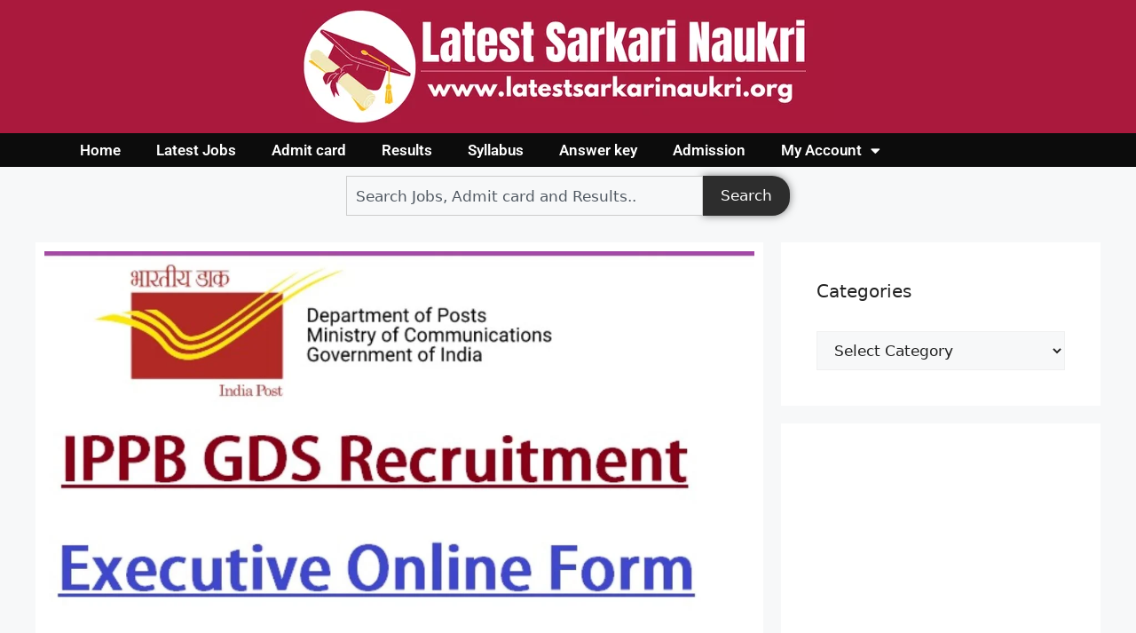

--- FILE ---
content_type: text/html; charset=UTF-8
request_url: https://latestsarkarinaukri.org/india-post-ippb-executive/
body_size: 21426
content:
<!DOCTYPE html>
<html lang="en-US">
<head>
	<meta charset="UTF-8">
	<title>India Post IPPB Executive Admit Card 2022 &#8211; latest sarkari naukri | Latest Government Job Vacancies 2022 | Latest Government Job Notifications | Latest Sarkari Naukri</title>
<meta name='robots' content='max-image-preview:large' />
<meta name="viewport" content="width=device-width, initial-scale=1"><link rel="alternate" type="application/rss+xml" title="latest sarkari naukri | Latest Government Job Vacancies 2022 | Latest Government Job Notifications | Latest Sarkari Naukri &raquo; Feed" href="https://latestsarkarinaukri.org/feed/" />
<link rel="alternate" type="application/rss+xml" title="latest sarkari naukri | Latest Government Job Vacancies 2022 | Latest Government Job Notifications | Latest Sarkari Naukri &raquo; Comments Feed" href="https://latestsarkarinaukri.org/comments/feed/" />
<link rel="alternate" type="application/rss+xml" title="latest sarkari naukri | Latest Government Job Vacancies 2022 | Latest Government Job Notifications | Latest Sarkari Naukri &raquo; India Post IPPB Executive Admit Card 2022 Comments Feed" href="https://latestsarkarinaukri.org/india-post-ippb-executive/feed/" />
<link rel="alternate" title="oEmbed (JSON)" type="application/json+oembed" href="https://latestsarkarinaukri.org/wp-json/oembed/1.0/embed?url=https%3A%2F%2Flatestsarkarinaukri.org%2Findia-post-ippb-executive%2F" />
<link rel="alternate" title="oEmbed (XML)" type="text/xml+oembed" href="https://latestsarkarinaukri.org/wp-json/oembed/1.0/embed?url=https%3A%2F%2Flatestsarkarinaukri.org%2Findia-post-ippb-executive%2F&#038;format=xml" />
<link rel="alternate" type="application/rss+xml" title="latest sarkari naukri | Latest Government Job Vacancies 2022 | Latest Government Job Notifications | Latest Sarkari Naukri &raquo; Stories Feed" href="https://latestsarkarinaukri.org/web-stories/feed/"><style id='wp-img-auto-sizes-contain-inline-css'>
img:is([sizes=auto i],[sizes^="auto," i]){contain-intrinsic-size:3000px 1500px}
/*# sourceURL=wp-img-auto-sizes-contain-inline-css */
</style>
<style id='wp-emoji-styles-inline-css'>

	img.wp-smiley, img.emoji {
		display: inline !important;
		border: none !important;
		box-shadow: none !important;
		height: 1em !important;
		width: 1em !important;
		margin: 0 0.07em !important;
		vertical-align: -0.1em !important;
		background: none !important;
		padding: 0 !important;
	}
/*# sourceURL=wp-emoji-styles-inline-css */
</style>
<link rel='stylesheet' id='wp-block-library-css' href='https://latestsarkarinaukri.org/wp-includes/css/dist/block-library/style.min.css?ver=6.9' media='all' />
<style id='global-styles-inline-css'>
:root{--wp--preset--aspect-ratio--square: 1;--wp--preset--aspect-ratio--4-3: 4/3;--wp--preset--aspect-ratio--3-4: 3/4;--wp--preset--aspect-ratio--3-2: 3/2;--wp--preset--aspect-ratio--2-3: 2/3;--wp--preset--aspect-ratio--16-9: 16/9;--wp--preset--aspect-ratio--9-16: 9/16;--wp--preset--color--black: #000000;--wp--preset--color--cyan-bluish-gray: #abb8c3;--wp--preset--color--white: #ffffff;--wp--preset--color--pale-pink: #f78da7;--wp--preset--color--vivid-red: #cf2e2e;--wp--preset--color--luminous-vivid-orange: #ff6900;--wp--preset--color--luminous-vivid-amber: #fcb900;--wp--preset--color--light-green-cyan: #7bdcb5;--wp--preset--color--vivid-green-cyan: #00d084;--wp--preset--color--pale-cyan-blue: #8ed1fc;--wp--preset--color--vivid-cyan-blue: #0693e3;--wp--preset--color--vivid-purple: #9b51e0;--wp--preset--color--contrast: var(--contrast);--wp--preset--color--contrast-2: var(--contrast-2);--wp--preset--color--contrast-3: var(--contrast-3);--wp--preset--color--base: var(--base);--wp--preset--color--base-2: var(--base-2);--wp--preset--color--base-3: var(--base-3);--wp--preset--color--accent: var(--accent);--wp--preset--gradient--vivid-cyan-blue-to-vivid-purple: linear-gradient(135deg,rgb(6,147,227) 0%,rgb(155,81,224) 100%);--wp--preset--gradient--light-green-cyan-to-vivid-green-cyan: linear-gradient(135deg,rgb(122,220,180) 0%,rgb(0,208,130) 100%);--wp--preset--gradient--luminous-vivid-amber-to-luminous-vivid-orange: linear-gradient(135deg,rgb(252,185,0) 0%,rgb(255,105,0) 100%);--wp--preset--gradient--luminous-vivid-orange-to-vivid-red: linear-gradient(135deg,rgb(255,105,0) 0%,rgb(207,46,46) 100%);--wp--preset--gradient--very-light-gray-to-cyan-bluish-gray: linear-gradient(135deg,rgb(238,238,238) 0%,rgb(169,184,195) 100%);--wp--preset--gradient--cool-to-warm-spectrum: linear-gradient(135deg,rgb(74,234,220) 0%,rgb(151,120,209) 20%,rgb(207,42,186) 40%,rgb(238,44,130) 60%,rgb(251,105,98) 80%,rgb(254,248,76) 100%);--wp--preset--gradient--blush-light-purple: linear-gradient(135deg,rgb(255,206,236) 0%,rgb(152,150,240) 100%);--wp--preset--gradient--blush-bordeaux: linear-gradient(135deg,rgb(254,205,165) 0%,rgb(254,45,45) 50%,rgb(107,0,62) 100%);--wp--preset--gradient--luminous-dusk: linear-gradient(135deg,rgb(255,203,112) 0%,rgb(199,81,192) 50%,rgb(65,88,208) 100%);--wp--preset--gradient--pale-ocean: linear-gradient(135deg,rgb(255,245,203) 0%,rgb(182,227,212) 50%,rgb(51,167,181) 100%);--wp--preset--gradient--electric-grass: linear-gradient(135deg,rgb(202,248,128) 0%,rgb(113,206,126) 100%);--wp--preset--gradient--midnight: linear-gradient(135deg,rgb(2,3,129) 0%,rgb(40,116,252) 100%);--wp--preset--font-size--small: 13px;--wp--preset--font-size--medium: 20px;--wp--preset--font-size--large: 36px;--wp--preset--font-size--x-large: 42px;--wp--preset--spacing--20: 0.44rem;--wp--preset--spacing--30: 0.67rem;--wp--preset--spacing--40: 1rem;--wp--preset--spacing--50: 1.5rem;--wp--preset--spacing--60: 2.25rem;--wp--preset--spacing--70: 3.38rem;--wp--preset--spacing--80: 5.06rem;--wp--preset--shadow--natural: 6px 6px 9px rgba(0, 0, 0, 0.2);--wp--preset--shadow--deep: 12px 12px 50px rgba(0, 0, 0, 0.4);--wp--preset--shadow--sharp: 6px 6px 0px rgba(0, 0, 0, 0.2);--wp--preset--shadow--outlined: 6px 6px 0px -3px rgb(255, 255, 255), 6px 6px rgb(0, 0, 0);--wp--preset--shadow--crisp: 6px 6px 0px rgb(0, 0, 0);}:where(.is-layout-flex){gap: 0.5em;}:where(.is-layout-grid){gap: 0.5em;}body .is-layout-flex{display: flex;}.is-layout-flex{flex-wrap: wrap;align-items: center;}.is-layout-flex > :is(*, div){margin: 0;}body .is-layout-grid{display: grid;}.is-layout-grid > :is(*, div){margin: 0;}:where(.wp-block-columns.is-layout-flex){gap: 2em;}:where(.wp-block-columns.is-layout-grid){gap: 2em;}:where(.wp-block-post-template.is-layout-flex){gap: 1.25em;}:where(.wp-block-post-template.is-layout-grid){gap: 1.25em;}.has-black-color{color: var(--wp--preset--color--black) !important;}.has-cyan-bluish-gray-color{color: var(--wp--preset--color--cyan-bluish-gray) !important;}.has-white-color{color: var(--wp--preset--color--white) !important;}.has-pale-pink-color{color: var(--wp--preset--color--pale-pink) !important;}.has-vivid-red-color{color: var(--wp--preset--color--vivid-red) !important;}.has-luminous-vivid-orange-color{color: var(--wp--preset--color--luminous-vivid-orange) !important;}.has-luminous-vivid-amber-color{color: var(--wp--preset--color--luminous-vivid-amber) !important;}.has-light-green-cyan-color{color: var(--wp--preset--color--light-green-cyan) !important;}.has-vivid-green-cyan-color{color: var(--wp--preset--color--vivid-green-cyan) !important;}.has-pale-cyan-blue-color{color: var(--wp--preset--color--pale-cyan-blue) !important;}.has-vivid-cyan-blue-color{color: var(--wp--preset--color--vivid-cyan-blue) !important;}.has-vivid-purple-color{color: var(--wp--preset--color--vivid-purple) !important;}.has-black-background-color{background-color: var(--wp--preset--color--black) !important;}.has-cyan-bluish-gray-background-color{background-color: var(--wp--preset--color--cyan-bluish-gray) !important;}.has-white-background-color{background-color: var(--wp--preset--color--white) !important;}.has-pale-pink-background-color{background-color: var(--wp--preset--color--pale-pink) !important;}.has-vivid-red-background-color{background-color: var(--wp--preset--color--vivid-red) !important;}.has-luminous-vivid-orange-background-color{background-color: var(--wp--preset--color--luminous-vivid-orange) !important;}.has-luminous-vivid-amber-background-color{background-color: var(--wp--preset--color--luminous-vivid-amber) !important;}.has-light-green-cyan-background-color{background-color: var(--wp--preset--color--light-green-cyan) !important;}.has-vivid-green-cyan-background-color{background-color: var(--wp--preset--color--vivid-green-cyan) !important;}.has-pale-cyan-blue-background-color{background-color: var(--wp--preset--color--pale-cyan-blue) !important;}.has-vivid-cyan-blue-background-color{background-color: var(--wp--preset--color--vivid-cyan-blue) !important;}.has-vivid-purple-background-color{background-color: var(--wp--preset--color--vivid-purple) !important;}.has-black-border-color{border-color: var(--wp--preset--color--black) !important;}.has-cyan-bluish-gray-border-color{border-color: var(--wp--preset--color--cyan-bluish-gray) !important;}.has-white-border-color{border-color: var(--wp--preset--color--white) !important;}.has-pale-pink-border-color{border-color: var(--wp--preset--color--pale-pink) !important;}.has-vivid-red-border-color{border-color: var(--wp--preset--color--vivid-red) !important;}.has-luminous-vivid-orange-border-color{border-color: var(--wp--preset--color--luminous-vivid-orange) !important;}.has-luminous-vivid-amber-border-color{border-color: var(--wp--preset--color--luminous-vivid-amber) !important;}.has-light-green-cyan-border-color{border-color: var(--wp--preset--color--light-green-cyan) !important;}.has-vivid-green-cyan-border-color{border-color: var(--wp--preset--color--vivid-green-cyan) !important;}.has-pale-cyan-blue-border-color{border-color: var(--wp--preset--color--pale-cyan-blue) !important;}.has-vivid-cyan-blue-border-color{border-color: var(--wp--preset--color--vivid-cyan-blue) !important;}.has-vivid-purple-border-color{border-color: var(--wp--preset--color--vivid-purple) !important;}.has-vivid-cyan-blue-to-vivid-purple-gradient-background{background: var(--wp--preset--gradient--vivid-cyan-blue-to-vivid-purple) !important;}.has-light-green-cyan-to-vivid-green-cyan-gradient-background{background: var(--wp--preset--gradient--light-green-cyan-to-vivid-green-cyan) !important;}.has-luminous-vivid-amber-to-luminous-vivid-orange-gradient-background{background: var(--wp--preset--gradient--luminous-vivid-amber-to-luminous-vivid-orange) !important;}.has-luminous-vivid-orange-to-vivid-red-gradient-background{background: var(--wp--preset--gradient--luminous-vivid-orange-to-vivid-red) !important;}.has-very-light-gray-to-cyan-bluish-gray-gradient-background{background: var(--wp--preset--gradient--very-light-gray-to-cyan-bluish-gray) !important;}.has-cool-to-warm-spectrum-gradient-background{background: var(--wp--preset--gradient--cool-to-warm-spectrum) !important;}.has-blush-light-purple-gradient-background{background: var(--wp--preset--gradient--blush-light-purple) !important;}.has-blush-bordeaux-gradient-background{background: var(--wp--preset--gradient--blush-bordeaux) !important;}.has-luminous-dusk-gradient-background{background: var(--wp--preset--gradient--luminous-dusk) !important;}.has-pale-ocean-gradient-background{background: var(--wp--preset--gradient--pale-ocean) !important;}.has-electric-grass-gradient-background{background: var(--wp--preset--gradient--electric-grass) !important;}.has-midnight-gradient-background{background: var(--wp--preset--gradient--midnight) !important;}.has-small-font-size{font-size: var(--wp--preset--font-size--small) !important;}.has-medium-font-size{font-size: var(--wp--preset--font-size--medium) !important;}.has-large-font-size{font-size: var(--wp--preset--font-size--large) !important;}.has-x-large-font-size{font-size: var(--wp--preset--font-size--x-large) !important;}
/*# sourceURL=global-styles-inline-css */
</style>

<style id='classic-theme-styles-inline-css'>
/*! This file is auto-generated */
.wp-block-button__link{color:#fff;background-color:#32373c;border-radius:9999px;box-shadow:none;text-decoration:none;padding:calc(.667em + 2px) calc(1.333em + 2px);font-size:1.125em}.wp-block-file__button{background:#32373c;color:#fff;text-decoration:none}
/*# sourceURL=/wp-includes/css/classic-themes.min.css */
</style>
<link rel='stylesheet' id='crp-style-masonry-css' href='https://latestsarkarinaukri.org/wp-content/plugins/contextual-related-posts/css/masonry.min.css?ver=4.1.0' media='all' />
<link rel='stylesheet' id='generate-comments-css' href='https://latestsarkarinaukri.org/wp-content/themes/generatepress/assets/css/components/comments.min.css?ver=3.6.0' media='all' />
<link rel='stylesheet' id='generate-style-css' href='https://latestsarkarinaukri.org/wp-content/themes/generatepress/assets/css/main.min.css?ver=3.6.0' media='all' />
<style id='generate-style-inline-css'>
body{background-color:var(--base-2);color:var(--contrast);}a{color:var(--accent);}a{text-decoration:underline;}.entry-title a, .site-branding a, a.button, .wp-block-button__link, .main-navigation a{text-decoration:none;}a:hover, a:focus, a:active{color:var(--contrast);}.wp-block-group__inner-container{max-width:1200px;margin-left:auto;margin-right:auto;}:root{--contrast:#222222;--contrast-2:#575760;--contrast-3:#b2b2be;--base:#f0f0f0;--base-2:#f7f8f9;--base-3:#ffffff;--accent:#1e73be;}:root .has-contrast-color{color:var(--contrast);}:root .has-contrast-background-color{background-color:var(--contrast);}:root .has-contrast-2-color{color:var(--contrast-2);}:root .has-contrast-2-background-color{background-color:var(--contrast-2);}:root .has-contrast-3-color{color:var(--contrast-3);}:root .has-contrast-3-background-color{background-color:var(--contrast-3);}:root .has-base-color{color:var(--base);}:root .has-base-background-color{background-color:var(--base);}:root .has-base-2-color{color:var(--base-2);}:root .has-base-2-background-color{background-color:var(--base-2);}:root .has-base-3-color{color:var(--base-3);}:root .has-base-3-background-color{background-color:var(--base-3);}:root .has-accent-color{color:var(--accent);}:root .has-accent-background-color{background-color:var(--accent);}h1.entry-title{font-weight:800;font-size:25px;}h2{font-weight:600;font-size:22px;}h1{font-weight:600;font-size:24px;}.top-bar{background-color:#636363;color:#ffffff;}.top-bar a{color:#ffffff;}.top-bar a:hover{color:#303030;}.site-header{background-color:var(--base-3);}.main-title a,.main-title a:hover{color:var(--contrast);}.site-description{color:var(--contrast-2);}.mobile-menu-control-wrapper .menu-toggle,.mobile-menu-control-wrapper .menu-toggle:hover,.mobile-menu-control-wrapper .menu-toggle:focus,.has-inline-mobile-toggle #site-navigation.toggled{background-color:rgba(0, 0, 0, 0.02);}.main-navigation,.main-navigation ul ul{background-color:var(--base-3);}.main-navigation .main-nav ul li a, .main-navigation .menu-toggle, .main-navigation .menu-bar-items{color:var(--contrast);}.main-navigation .main-nav ul li:not([class*="current-menu-"]):hover > a, .main-navigation .main-nav ul li:not([class*="current-menu-"]):focus > a, .main-navigation .main-nav ul li.sfHover:not([class*="current-menu-"]) > a, .main-navigation .menu-bar-item:hover > a, .main-navigation .menu-bar-item.sfHover > a{color:var(--accent);}button.menu-toggle:hover,button.menu-toggle:focus{color:var(--contrast);}.main-navigation .main-nav ul li[class*="current-menu-"] > a{color:var(--accent);}.navigation-search input[type="search"],.navigation-search input[type="search"]:active, .navigation-search input[type="search"]:focus, .main-navigation .main-nav ul li.search-item.active > a, .main-navigation .menu-bar-items .search-item.active > a{color:var(--accent);}.main-navigation ul ul{background-color:var(--base);}.separate-containers .inside-article, .separate-containers .comments-area, .separate-containers .page-header, .one-container .container, .separate-containers .paging-navigation, .inside-page-header{background-color:var(--base-3);}.entry-title a{color:var(--contrast);}.entry-title a:hover{color:var(--contrast-2);}.entry-meta{color:var(--contrast-2);}.sidebar .widget{background-color:var(--base-3);}.footer-widgets{background-color:var(--base-3);}.site-info{background-color:var(--base-3);}input[type="text"],input[type="email"],input[type="url"],input[type="password"],input[type="search"],input[type="tel"],input[type="number"],textarea,select{color:var(--contrast);background-color:var(--base-2);border-color:var(--base);}input[type="text"]:focus,input[type="email"]:focus,input[type="url"]:focus,input[type="password"]:focus,input[type="search"]:focus,input[type="tel"]:focus,input[type="number"]:focus,textarea:focus,select:focus{color:var(--contrast);background-color:var(--base-2);border-color:var(--contrast-3);}button,html input[type="button"],input[type="reset"],input[type="submit"],a.button,a.wp-block-button__link:not(.has-background){color:#ffffff;background-color:#55555e;}button:hover,html input[type="button"]:hover,input[type="reset"]:hover,input[type="submit"]:hover,a.button:hover,button:focus,html input[type="button"]:focus,input[type="reset"]:focus,input[type="submit"]:focus,a.button:focus,a.wp-block-button__link:not(.has-background):active,a.wp-block-button__link:not(.has-background):focus,a.wp-block-button__link:not(.has-background):hover{color:#ffffff;background-color:#3f4047;}a.generate-back-to-top{background-color:rgba( 0,0,0,0.4 );color:#ffffff;}a.generate-back-to-top:hover,a.generate-back-to-top:focus{background-color:rgba( 0,0,0,0.6 );color:#ffffff;}:root{--gp-search-modal-bg-color:var(--base-3);--gp-search-modal-text-color:var(--contrast);--gp-search-modal-overlay-bg-color:rgba(0,0,0,0.2);}@media (max-width: 768px){.main-navigation .menu-bar-item:hover > a, .main-navigation .menu-bar-item.sfHover > a{background:none;color:var(--contrast);}}.nav-below-header .main-navigation .inside-navigation.grid-container, .nav-above-header .main-navigation .inside-navigation.grid-container{padding:0px 20px 0px 20px;}.separate-containers .inside-article, .separate-containers .comments-area, .separate-containers .page-header, .separate-containers .paging-navigation, .one-container .site-content, .inside-page-header{padding:10px;}.site-main .wp-block-group__inner-container{padding:10px;}.separate-containers .paging-navigation{padding-top:20px;padding-bottom:20px;}.entry-content .alignwide, body:not(.no-sidebar) .entry-content .alignfull{margin-left:-10px;width:calc(100% + 20px);max-width:calc(100% + 20px);}.one-container.right-sidebar .site-main,.one-container.both-right .site-main{margin-right:10px;}.one-container.left-sidebar .site-main,.one-container.both-left .site-main{margin-left:10px;}.one-container.both-sidebars .site-main{margin:0px 10px 0px 10px;}.one-container.archive .post:not(:last-child):not(.is-loop-template-item), .one-container.blog .post:not(:last-child):not(.is-loop-template-item){padding-bottom:10px;}.rtl .menu-item-has-children .dropdown-menu-toggle{padding-left:20px;}.rtl .main-navigation .main-nav ul li.menu-item-has-children > a{padding-right:20px;}@media (max-width:768px){.separate-containers .inside-article, .separate-containers .comments-area, .separate-containers .page-header, .separate-containers .paging-navigation, .one-container .site-content, .inside-page-header{padding:2px;}.site-main .wp-block-group__inner-container{padding:2px;}.inside-top-bar{padding-right:30px;padding-left:30px;}.inside-header{padding-right:30px;padding-left:30px;}.widget-area .widget{padding-top:30px;padding-right:30px;padding-bottom:30px;padding-left:30px;}.footer-widgets-container{padding-top:30px;padding-right:30px;padding-bottom:30px;padding-left:30px;}.inside-site-info{padding-right:30px;padding-left:30px;}.entry-content .alignwide, body:not(.no-sidebar) .entry-content .alignfull{margin-left:-2px;width:calc(100% + 4px);max-width:calc(100% + 4px);}.one-container .site-main .paging-navigation{margin-bottom:20px;}}/* End cached CSS */.is-right-sidebar{width:30%;}.is-left-sidebar{width:30%;}.site-content .content-area{width:70%;}@media (max-width: 768px){.main-navigation .menu-toggle,.sidebar-nav-mobile:not(#sticky-placeholder){display:block;}.main-navigation ul,.gen-sidebar-nav,.main-navigation:not(.slideout-navigation):not(.toggled) .main-nav > ul,.has-inline-mobile-toggle #site-navigation .inside-navigation > *:not(.navigation-search):not(.main-nav){display:none;}.nav-align-right .inside-navigation,.nav-align-center .inside-navigation{justify-content:space-between;}.has-inline-mobile-toggle .mobile-menu-control-wrapper{display:flex;flex-wrap:wrap;}.has-inline-mobile-toggle .inside-header{flex-direction:row;text-align:left;flex-wrap:wrap;}.has-inline-mobile-toggle .header-widget,.has-inline-mobile-toggle #site-navigation{flex-basis:100%;}.nav-float-left .has-inline-mobile-toggle #site-navigation{order:10;}}
.elementor-template-full-width .site-content{display:block;}
.dynamic-author-image-rounded{border-radius:100%;}.dynamic-featured-image, .dynamic-author-image{vertical-align:middle;}.one-container.blog .dynamic-content-template:not(:last-child), .one-container.archive .dynamic-content-template:not(:last-child){padding-bottom:0px;}.dynamic-entry-excerpt > p:last-child{margin-bottom:0px;}
/*# sourceURL=generate-style-inline-css */
</style>
<link rel='stylesheet' id='elementor-frontend-css' href='https://latestsarkarinaukri.org/wp-content/plugins/elementor/assets/css/frontend.min.css?ver=3.32.5' media='all' />
<link rel='stylesheet' id='widget-image-css' href='https://latestsarkarinaukri.org/wp-content/plugins/elementor/assets/css/widget-image.min.css?ver=3.32.5' media='all' />
<link rel='stylesheet' id='widget-nav-menu-css' href='https://latestsarkarinaukri.org/wp-content/plugins/elementor-pro/assets/css/widget-nav-menu.min.css?ver=3.32.2' media='all' />
<link rel='stylesheet' id='widget-search-css' href='https://latestsarkarinaukri.org/wp-content/plugins/elementor-pro/assets/css/widget-search.min.css?ver=3.32.2' media='all' />
<link rel='stylesheet' id='widget-heading-css' href='https://latestsarkarinaukri.org/wp-content/plugins/elementor/assets/css/widget-heading.min.css?ver=3.32.5' media='all' />
<link rel='stylesheet' id='elementor-icons-css' href='https://latestsarkarinaukri.org/wp-content/plugins/elementor/assets/lib/eicons/css/elementor-icons.min.css?ver=5.44.0' media='all' />
<link rel='stylesheet' id='elementor-post-8584-css' href='https://latestsarkarinaukri.org/wp-content/uploads/elementor/css/post-8584.css?ver=1769034232' media='all' />
<link rel='stylesheet' id='elementor-post-15349-css' href='https://latestsarkarinaukri.org/wp-content/uploads/elementor/css/post-15349.css?ver=1769034232' media='all' />
<link rel='stylesheet' id='elementor-post-15367-css' href='https://latestsarkarinaukri.org/wp-content/uploads/elementor/css/post-15367.css?ver=1769034232' media='all' />
<link rel='stylesheet' id='generate-blog-images-css' href='https://latestsarkarinaukri.org/wp-content/plugins/gp-premium/blog/functions/css/featured-images.min.css?ver=2.5.5' media='all' />
<link rel='stylesheet' id='elementor-gf-local-roboto-css' href='http://latestsarkarinaukri.org/wp-content/uploads/elementor/google-fonts/css/roboto.css?ver=1751032586' media='all' />
<link rel='stylesheet' id='elementor-gf-local-robotoslab-css' href='http://latestsarkarinaukri.org/wp-content/uploads/elementor/google-fonts/css/robotoslab.css?ver=1751032588' media='all' />
<link rel='stylesheet' id='elementor-icons-shared-0-css' href='https://latestsarkarinaukri.org/wp-content/plugins/elementor/assets/lib/font-awesome/css/fontawesome.min.css?ver=5.15.3' media='all' />
<link rel='stylesheet' id='elementor-icons-fa-solid-css' href='https://latestsarkarinaukri.org/wp-content/plugins/elementor/assets/lib/font-awesome/css/solid.min.css?ver=5.15.3' media='all' />
<script src="https://latestsarkarinaukri.org/wp-includes/js/jquery/jquery.min.js?ver=3.7.1" id="jquery-core-js"></script>
<script src="https://latestsarkarinaukri.org/wp-includes/js/jquery/jquery-migrate.min.js?ver=3.4.1" id="jquery-migrate-js"></script>
<script id="jquery-js-after">
jQuery(document).ready(function() {
	jQuery(".9a42098b9bf3ba0788dda6ac6ac0d305").click(function() {
		jQuery.post(
			"https://latestsarkarinaukri.org/wp-admin/admin-ajax.php", {
				"action": "quick_adsense_onpost_ad_click",
				"quick_adsense_onpost_ad_index": jQuery(this).attr("data-index"),
				"quick_adsense_nonce": "e3626617fe",
			}, function(response) { }
		);
	});
});

//# sourceURL=jquery-js-after
</script>
<link rel="https://api.w.org/" href="https://latestsarkarinaukri.org/wp-json/" /><link rel="alternate" title="JSON" type="application/json" href="https://latestsarkarinaukri.org/wp-json/wp/v2/posts/12311" /><link rel="EditURI" type="application/rsd+xml" title="RSD" href="https://latestsarkarinaukri.org/xmlrpc.php?rsd" />
<meta name="generator" content="WordPress 6.9" />
<link rel="canonical" href="https://latestsarkarinaukri.org/india-post-ippb-executive/" />
<link rel='shortlink' href='https://latestsarkarinaukri.org/?p=12311' />
<link rel="pingback" href="https://latestsarkarinaukri.org/xmlrpc.php">
<meta name="generator" content="Elementor 3.32.5; features: additional_custom_breakpoints; settings: css_print_method-external, google_font-enabled, font_display-auto">
			<style>
				.e-con.e-parent:nth-of-type(n+4):not(.e-lazyloaded):not(.e-no-lazyload),
				.e-con.e-parent:nth-of-type(n+4):not(.e-lazyloaded):not(.e-no-lazyload) * {
					background-image: none !important;
				}
				@media screen and (max-height: 1024px) {
					.e-con.e-parent:nth-of-type(n+3):not(.e-lazyloaded):not(.e-no-lazyload),
					.e-con.e-parent:nth-of-type(n+3):not(.e-lazyloaded):not(.e-no-lazyload) * {
						background-image: none !important;
					}
				}
				@media screen and (max-height: 640px) {
					.e-con.e-parent:nth-of-type(n+2):not(.e-lazyloaded):not(.e-no-lazyload),
					.e-con.e-parent:nth-of-type(n+2):not(.e-lazyloaded):not(.e-no-lazyload) * {
						background-image: none !important;
					}
				}
			</style>
			<link rel="icon" href="https://latestsarkarinaukri.org/wp-content/uploads/2021/01/favicon-96x96-1.png" sizes="32x32" />
<link rel="icon" href="https://latestsarkarinaukri.org/wp-content/uploads/2021/01/favicon-96x96-1.png" sizes="192x192" />
<link rel="apple-touch-icon" href="https://latestsarkarinaukri.org/wp-content/uploads/2021/01/favicon-96x96-1.png" />
<meta name="msapplication-TileImage" content="https://latestsarkarinaukri.org/wp-content/uploads/2021/01/favicon-96x96-1.png" />
</head>

<body class="wp-singular post-template-default single single-post postid-12311 single-format-standard wp-embed-responsive wp-theme-generatepress post-image-above-header post-image-aligned-center sticky-menu-fade right-sidebar nav-float-right separate-containers header-aligned-left dropdown-hover featured-image-active elementor-default elementor-kit-8584" itemtype="https://schema.org/Blog" itemscope>
	<a class="screen-reader-text skip-link" href="#content" title="Skip to content">Skip to content</a>		<header data-elementor-type="header" data-elementor-id="15349" class="elementor elementor-15349 elementor-location-header" data-elementor-post-type="elementor_library">
			<div class="elementor-element elementor-element-c5b09b2 e-flex e-con-boxed e-con e-parent" data-id="c5b09b2" data-element_type="container" data-settings="{&quot;background_background&quot;:&quot;classic&quot;}">
					<div class="e-con-inner">
		<div class="elementor-element elementor-element-d6d3085 e-con-full e-flex e-con e-child" data-id="d6d3085" data-element_type="container">
				<div class="elementor-element elementor-element-bae4195 elementor-widget elementor-widget-image" data-id="bae4195" data-element_type="widget" data-widget_type="image.default">
																<a href="https://latestsarkarinaukri.org/">
							<img fetchpriority="high" width="600" height="130" src="https://latestsarkarinaukri.org/wp-content/uploads/2025/10/latest-sarkari-naurari.png" class="attachment-large size-large wp-image-15352" alt="" srcset="https://latestsarkarinaukri.org/wp-content/uploads/2025/10/latest-sarkari-naurari.png 600w, https://latestsarkarinaukri.org/wp-content/uploads/2025/10/latest-sarkari-naurari-300x65.png 300w, https://latestsarkarinaukri.org/wp-content/uploads/2025/10/latest-sarkari-naurari-150x33.png 150w" sizes="(max-width: 600px) 100vw, 600px" />								</a>
															</div>
				</div>
					</div>
				</div>
		<div class="elementor-element elementor-element-2c833cf e-flex e-con-boxed e-con e-parent" data-id="2c833cf" data-element_type="container" data-settings="{&quot;background_background&quot;:&quot;classic&quot;}">
					<div class="e-con-inner">
		<div class="elementor-element elementor-element-6dc3026 e-con-full e-flex e-con e-child" data-id="6dc3026" data-element_type="container">
				<div class="elementor-element elementor-element-3f5af6f elementor-nav-menu--dropdown-none elementor-widget elementor-widget-nav-menu" data-id="3f5af6f" data-element_type="widget" data-settings="{&quot;layout&quot;:&quot;horizontal&quot;,&quot;submenu_icon&quot;:{&quot;value&quot;:&quot;&lt;i class=\&quot;fas fa-caret-down\&quot; aria-hidden=\&quot;true\&quot;&gt;&lt;\/i&gt;&quot;,&quot;library&quot;:&quot;fa-solid&quot;}}" data-widget_type="nav-menu.default">
								<nav aria-label="Menu" class="elementor-nav-menu--main elementor-nav-menu__container elementor-nav-menu--layout-horizontal e--pointer-none">
				<ul id="menu-1-3f5af6f" class="elementor-nav-menu"><li class="menu-item menu-item-type-post_type menu-item-object-page menu-item-home menu-item-39"><a href="https://latestsarkarinaukri.org/" class="elementor-item">Home</a></li>
<li class="menu-item menu-item-type-post_type menu-item-object-page menu-item-40"><a href="https://latestsarkarinaukri.org/latest-online-form/" class="elementor-item">Latest Jobs</a></li>
<li class="menu-item menu-item-type-post_type menu-item-object-page menu-item-37"><a href="https://latestsarkarinaukri.org/admit-card/" class="elementor-item">Admit card</a></li>
<li class="menu-item menu-item-type-post_type menu-item-object-page menu-item-41"><a href="https://latestsarkarinaukri.org/results/" class="elementor-item">Results</a></li>
<li class="menu-item menu-item-type-post_type menu-item-object-page menu-item-42"><a href="https://latestsarkarinaukri.org/syllabus/" class="elementor-item">Syllabus</a></li>
<li class="menu-item menu-item-type-post_type menu-item-object-page menu-item-38"><a href="https://latestsarkarinaukri.org/answer-key/" class="elementor-item">Answer key</a></li>
<li class="menu-item menu-item-type-post_type menu-item-object-page menu-item-36"><a href="https://latestsarkarinaukri.org/admission-form/" class="elementor-item">Admission</a></li>
<li class="menu-item menu-item-type-custom menu-item-object-custom menu-item-has-children menu-item-7391"><a class="elementor-item">My Account</a>
<ul class="sub-menu elementor-nav-menu--dropdown">
	<li class="menu-item menu-item-type-post_type menu-item-object-page menu-item-7385"><a href="https://latestsarkarinaukri.org/login/" class="elementor-sub-item">Login</a></li>
	<li class="menu-item menu-item-type-post_type menu-item-object-page menu-item-7389"><a href="https://latestsarkarinaukri.org/register/" class="elementor-sub-item">Register</a></li>
	<li class="menu-item menu-item-type-post_type menu-item-object-page menu-item-7396"><a href="https://latestsarkarinaukri.org/cashback-form/" class="elementor-sub-item">Cashback Form</a></li>
	<li class="menu-item menu-item-type-post_type menu-item-object-page menu-item-7393"><a href="https://latestsarkarinaukri.org/logout/" class="elementor-sub-item">Logout</a></li>
</ul>
</li>
</ul>			</nav>
						<nav class="elementor-nav-menu--dropdown elementor-nav-menu__container" aria-hidden="true">
				<ul id="menu-2-3f5af6f" class="elementor-nav-menu"><li class="menu-item menu-item-type-post_type menu-item-object-page menu-item-home menu-item-39"><a href="https://latestsarkarinaukri.org/" class="elementor-item" tabindex="-1">Home</a></li>
<li class="menu-item menu-item-type-post_type menu-item-object-page menu-item-40"><a href="https://latestsarkarinaukri.org/latest-online-form/" class="elementor-item" tabindex="-1">Latest Jobs</a></li>
<li class="menu-item menu-item-type-post_type menu-item-object-page menu-item-37"><a href="https://latestsarkarinaukri.org/admit-card/" class="elementor-item" tabindex="-1">Admit card</a></li>
<li class="menu-item menu-item-type-post_type menu-item-object-page menu-item-41"><a href="https://latestsarkarinaukri.org/results/" class="elementor-item" tabindex="-1">Results</a></li>
<li class="menu-item menu-item-type-post_type menu-item-object-page menu-item-42"><a href="https://latestsarkarinaukri.org/syllabus/" class="elementor-item" tabindex="-1">Syllabus</a></li>
<li class="menu-item menu-item-type-post_type menu-item-object-page menu-item-38"><a href="https://latestsarkarinaukri.org/answer-key/" class="elementor-item" tabindex="-1">Answer key</a></li>
<li class="menu-item menu-item-type-post_type menu-item-object-page menu-item-36"><a href="https://latestsarkarinaukri.org/admission-form/" class="elementor-item" tabindex="-1">Admission</a></li>
<li class="menu-item menu-item-type-custom menu-item-object-custom menu-item-has-children menu-item-7391"><a class="elementor-item" tabindex="-1">My Account</a>
<ul class="sub-menu elementor-nav-menu--dropdown">
	<li class="menu-item menu-item-type-post_type menu-item-object-page menu-item-7385"><a href="https://latestsarkarinaukri.org/login/" class="elementor-sub-item" tabindex="-1">Login</a></li>
	<li class="menu-item menu-item-type-post_type menu-item-object-page menu-item-7389"><a href="https://latestsarkarinaukri.org/register/" class="elementor-sub-item" tabindex="-1">Register</a></li>
	<li class="menu-item menu-item-type-post_type menu-item-object-page menu-item-7396"><a href="https://latestsarkarinaukri.org/cashback-form/" class="elementor-sub-item" tabindex="-1">Cashback Form</a></li>
	<li class="menu-item menu-item-type-post_type menu-item-object-page menu-item-7393"><a href="https://latestsarkarinaukri.org/logout/" class="elementor-sub-item" tabindex="-1">Logout</a></li>
</ul>
</li>
</ul>			</nav>
						</div>
				</div>
					</div>
				</div>
		<div class="elementor-element elementor-element-a6d1b80 e-flex e-con-boxed e-con e-parent" data-id="a6d1b80" data-element_type="container">
					<div class="e-con-inner">
				<div class="elementor-element elementor-element-6a0ac49 elementor-widget elementor-widget-search" data-id="6a0ac49" data-element_type="widget" data-settings="{&quot;submit_trigger&quot;:&quot;click_submit&quot;,&quot;pagination_type_options&quot;:&quot;none&quot;}" data-widget_type="search.default">
							<search class="e-search hidden" role="search">
			<form class="e-search-form" action="https://latestsarkarinaukri.org" method="get">

				
				<label class="e-search-label" for="search-6a0ac49">
					<span class="elementor-screen-only">
						Search					</span>
									</label>

				<div class="e-search-input-wrapper">
					<input id="search-6a0ac49" placeholder="Search Jobs, Admit card and Results.." class="e-search-input" type="search" name="s" value="" autocomplete="off" role="combobox" aria-autocomplete="list" aria-expanded="false" aria-controls="results-6a0ac49" aria-haspopup="listbox">
					<i aria-hidden="true" class="fas fa-times"></i>										<output id="results-6a0ac49" class="e-search-results-container hide-loader" aria-live="polite" aria-atomic="true" aria-label="Results for search" tabindex="0">
						<div class="e-search-results"></div>
											</output>
									</div>
				
				
				<button class="e-search-submit  " type="submit">
					
										<span class="">
						Search					</span>
									</button>
				<input type="hidden" name="e_search_props" value="6a0ac49-15349">
			</form>
		</search>
						</div>
					</div>
				</div>
				</header>
		
	<div class="site grid-container container hfeed" id="page">
				<div class="site-content" id="content">
			
	<div class="content-area" id="primary">
		<main class="site-main" id="main">
			
<article id="post-12311" class="post-12311 post type-post status-publish format-standard has-post-thumbnail hentry category-admit-card tag-executive tag-india-post tag-india-post-ippb tag-india-post-ippb-executive-online-form tag-india-post-ippb-executive-online-form-2022 tag-ippb" itemtype="https://schema.org/CreativeWork" itemscope>
	<div class="inside-article">
		<div class="featured-image  page-header-image-single ">
				<img width="1280" height="720" src="https://latestsarkarinaukri.org/wp-content/uploads/2022/05/ippb-gds-executive-bharti-2022-1280x720-1.jpg" class="attachment-full size-full" alt="India Post IPPB Executive Online Form 2022" itemprop="image" decoding="async" srcset="https://latestsarkarinaukri.org/wp-content/uploads/2022/05/ippb-gds-executive-bharti-2022-1280x720-1.jpg 1280w, https://latestsarkarinaukri.org/wp-content/uploads/2022/05/ippb-gds-executive-bharti-2022-1280x720-1-300x169.jpg 300w, https://latestsarkarinaukri.org/wp-content/uploads/2022/05/ippb-gds-executive-bharti-2022-1280x720-1-1024x576.jpg 1024w, https://latestsarkarinaukri.org/wp-content/uploads/2022/05/ippb-gds-executive-bharti-2022-1280x720-1-768x432.jpg 768w, https://latestsarkarinaukri.org/wp-content/uploads/2022/05/ippb-gds-executive-bharti-2022-1280x720-1-150x84.jpg 150w" sizes="(max-width: 1280px) 100vw, 1280px" />
			</div>			<header class="entry-header">
				<h1 class="entry-title" itemprop="headline">India Post IPPB Executive Admit Card 2022</h1>		<div class="entry-meta">
			<span class="posted-on"><time class="updated" datetime="2022-06-23T18:50:09+05:30" itemprop="dateModified">June 23, 2022</time><time class="entry-date published" datetime="2022-05-18T16:03:05+05:30" itemprop="datePublished">May 18, 2022</time></span> <span class="byline">by <span class="author vcard" itemprop="author" itemtype="https://schema.org/Person" itemscope><a class="url fn n" href="https://latestsarkarinaukri.org/author/singh7755/" title="View all posts by Singh7755" rel="author" itemprop="url"><span class="author-name" itemprop="name">Singh7755</span></a></span></span> 		</div>
					</header>
			
		<div class="entry-content" itemprop="text">
			<div class="9a42098b9bf3ba0788dda6ac6ac0d305" data-index="1" style="float: none; margin:10px 0 10px 0; text-align:center;">
<script async src="https://pagead2.googlesyndication.com/pagead/js/adsbygoogle.js"></script>
<!-- Hori -->
<ins class="adsbygoogle"
     style="display:block"
     data-ad-client="ca-pub-8784609990198272"
     data-ad-slot="9151961865"
     data-ad-format="auto"
     data-full-width-responsive="true"></ins>
<script>
     (adsbygoogle = window.adsbygoogle || []).push({});
</script>
</div>
<h1 style="text-align: center;">India Post IPPB Executive Admit Card 2022</h1>
<p>India Post IPPB Executive Admit Card 2022 <a title="IPPB" href="https://www.ippbonline.com/web/ippb/current-openings" target="_blank" rel="noopener">India Post Payment Bank IPPB </a>has released Engagement of Grameen Dak Sevaks (Executive) for India Post IPPB Executive Online Form 2022 , The candidate who is working for the post of GDS of India Post for at least 02 years and is a degree holder, Candidate must apply online application form till the last date. For more detail such as recruitment related qualification, age limit, selection procedure etc, Candidate must read the full notification before applying online.</p>
<h2 align="center"><b>India Post Payment Bank IPPB</b></h2>
<h2 align="center"><b>IPPB Engagement of Grameen Dak Sevaks Recruitment 2022</b><b></b></h2>
<h2 style="text-align: center;">India Post IPPB Executive Admit Card 2022</h2>
<h2 align="center"><b>IPPB Advt No. : </b><b>IPPB/HR/CO/REC/2022-23/01 |</b></h2>
<figure id="attachment_12312" aria-describedby="caption-attachment-12312" style="width: 290px" class="wp-caption aligncenter"><img decoding="async" class="wp-image-12312 size-medium" src="http://latestsarkarinaukri.org/wp-content/uploads/2022/05/ippb-gds-executive-bharti-2022-1280x720-1-300x169.jpg" alt="India Post IPPB Executive Admit Card 2022" width="300" height="169" srcset="https://latestsarkarinaukri.org/wp-content/uploads/2022/05/ippb-gds-executive-bharti-2022-1280x720-1-300x169.jpg 300w, https://latestsarkarinaukri.org/wp-content/uploads/2022/05/ippb-gds-executive-bharti-2022-1280x720-1-1024x576.jpg 1024w, https://latestsarkarinaukri.org/wp-content/uploads/2022/05/ippb-gds-executive-bharti-2022-1280x720-1-768x432.jpg 768w, https://latestsarkarinaukri.org/wp-content/uploads/2022/05/ippb-gds-executive-bharti-2022-1280x720-1-150x84.jpg 150w, https://latestsarkarinaukri.org/wp-content/uploads/2022/05/ippb-gds-executive-bharti-2022-1280x720-1.jpg 1280w" sizes="(max-width: 300px) 100vw, 300px" /><figcaption id="caption-attachment-12312" class="wp-caption-text">India Post IPPB Executive Admit Card 2022</figcaption></figure>
<h2 style="text-align: left;" align="center"><b>Important Dates</b></h2>
<ul>
<li>Application Begin : <b>10/05/2022</b></li>
<li>Last Date for Apply Online : <b>20/05/2022</b></li>
<li>Pay Exam Fee Last Date : <b>20/05/2022</b></li>
<li>CBT Exam Date :<b> June 2022</b></li>
<li>Admit Card Available : <b>Before Exam</b></li>
</ul>
<h2 style="text-align: left;" align="center"><b>Application Fee</b></h2>
<ul>
<li>General / OBC / EWS : <b>700/-</b></li>
<li>SC / ST / PH : <b>700/-</b></li>
</ul>
<h2 align="center"><b>India Post Bank Executive Age Limit as on 30/04/2022</b></h2>
<ul>
<li>Minimum Age : <b>20 Years.</b></li>
<li>Maximum Age : <b>35 Years.</b></li>
<li>Age Relaxation As per IPPB Engagement of GDS Recruitment Rules.</li>
</ul>
<h2 align="center"><b>IPPB Executive Recruitment 2022 Vacancy Details Total : 650 Post</b></h2>
<p style="text-align: center;">India Post IPPB Executive Admit Card 2022</p>
<table border="1" cellspacing="0" cellpadding="0">
<tbody>
<tr>
<td valign="top" width="139">
<p align="center"><b>Post Name</b></p>
</td>
<td colspan="2" valign="top" width="106">
<p align="center"><b>Total Post</b></p>
</td>
<td colspan="5" valign="top" width="404">
<p align="center"><b>India Post GDS (Executive) Eligibility</b></p>
</td>
</tr>
<tr>
<td valign="top" width="139">
<p align="center">Executive</p>
</td>
<td colspan="2" valign="top" width="106">
<p align="center">650</p>
</td>
<td colspan="5" valign="top" width="404">
<ul>
<li>Bachelor Degree in Any Stream in Any Recognized University in India with Minimum 2 Years Experience as a Gramin Daak Sevaks GDS.</li>
</ul>
</td>
</tr>
</tbody>
</table>
<h2 align="center"><b>IPPB Executive 2022 State Wise Vacancy Details</b></h2>
<table border="1" cellspacing="0" cellpadding="0">
<tbody>
<tr>
<td colspan="2" valign="top" width="210">
<p align="center"><b>State Name</b></p>
</td>
<td colspan="4" valign="top" width="121">
<p align="center"><b>Total Post</b></p>
</td>
<td valign="top" width="186">
<p align="center"><b>State Name</b></p>
</td>
<td valign="top" width="132">
<p align="center"><b>Total Post</b></p>
</td>
</tr>
<tr>
<td colspan="2" valign="top" width="210">
<p align="center">Andhra Pradesh</p>
</td>
<td colspan="4" valign="top" width="121">
<p align="center">34</p>
</td>
<td valign="top" width="186">
<p align="center">Assam</p>
</td>
<td valign="top" width="132">
<p align="center">25</p>
</td>
</tr>
<tr>
<td colspan="2" valign="top" width="210">
<p align="center">Bihar</p>
</td>
<td colspan="4" valign="top" width="121">
<p align="center">76</p>
</td>
<td valign="top" width="186">
<p align="center">Chhattisgarh</p>
</td>
<td valign="top" width="132">
<p align="center">20</p>
</td>
</tr>
<tr>
<td colspan="2" valign="top" width="210">
<p align="center">Delhi</p>
</td>
<td colspan="4" valign="top" width="121">
<p align="center">04</p>
</td>
<td valign="top" width="186">
<p align="center">Gujarat</p>
</td>
<td valign="top" width="132">
<p align="center">31</p>
</td>
</tr>
<tr>
<td colspan="2" valign="top" width="210">
<p align="center">Haryana</p>
</td>
<td colspan="4" valign="top" width="121">
<p align="center">12</p>
</td>
<td valign="top" width="186">
<p align="center">Himachal Pradesh</p>
</td>
<td valign="top" width="132">
<p align="center">09</p>
</td>
</tr>
<tr>
<td colspan="2" valign="top" width="210">
<p align="center">Jammu &amp; Kashmir</p>
</td>
<td colspan="4" valign="top" width="121">
<p align="center">05</p>
</td>
<td valign="top" width="186">
<p align="center">Jharkhand</p>
</td>
<td valign="top" width="132">
<p align="center">08</p>
</td>
</tr>
<tr>
<td colspan="2" valign="top" width="210">
<p align="center">Karnataka</p>
</td>
<td colspan="4" valign="top" width="121">
<p align="center">42</p>
</td>
<td valign="top" width="186">
<p align="center">Kerala</p>
</td>
<td valign="top" width="132">
<p align="center">07</p>
</td>
</tr>
<tr>
<td colspan="2" valign="top" width="210">
<p align="center">Madhya Pradesh</p>
</td>
<td colspan="4" valign="top" width="121">
<p align="center">32</p>
</td>
<td valign="top" width="186">
<p align="center">Maharashtra</p>
</td>
<td valign="top" width="132">
<p align="center">71</p>
</td>
</tr>
<tr>
<td colspan="2" valign="top" width="210">
<p align="center">Odisha</p>
</td>
<td colspan="4" valign="top" width="121">
<p align="center">20</p>
</td>
<td valign="top" width="186">
<p align="center">Punjab</p>
</td>
<td valign="top" width="132">
<p align="center">18</p>
</td>
</tr>
<tr>
<td colspan="2" valign="top" width="210">
<p align="center">Rajasthan</p>
</td>
<td colspan="4" valign="top" width="121">
<p align="center">35</p>
</td>
<td valign="top" width="186">
<p align="center">Tamil Nadu</p>
</td>
<td valign="top" width="132">
<p align="center">45</p><div class="9a42098b9bf3ba0788dda6ac6ac0d305" data-index="3" style="float: none; margin:10px 0 10px 0; text-align:center;">
<script async src="https://pagead2.googlesyndication.com/pagead/js/adsbygoogle.js"></script>
<!-- Horizontal -->
<ins class="adsbygoogle"
     style="display:block"
     data-ad-client="ca-pub-8784609990198272"
     data-ad-slot="1901228664"
     data-ad-format="auto"
     data-full-width-responsive="true"></ins>
<script>
     (adsbygoogle = window.adsbygoogle || []).push({});
</script>
</div>

</td>
</tr>
<tr>
<td colspan="2" valign="top" width="210">
<p align="center">Telangana</p>
</td>
<td colspan="4" valign="top" width="121">
<p align="center">21</p>
</td>
<td valign="top" width="186">
<p align="center">Uttar Pradesh</p>
</td>
<td valign="top" width="132">
<p align="center">84</p>
</td>
</tr>
<tr>
<td colspan="2" valign="top" width="210">
<p align="center">Uttarakhand</p>
</td>
<td colspan="4" valign="top" width="121">
<p align="center">03</p>
</td>
<td valign="top" width="186">
<p align="center">West Bengal</p>
</td>
<td valign="top" width="132">
<p align="center">33</p>
</td>
</tr>
<tr>
<td colspan="2" valign="top" width="210">
<p align="center">Meghalaya</p>
</td>
<td colspan="4" valign="top" width="121">
<p align="center">02</p>
</td>
<td valign="top" width="186">
<p align="center">Tripura</p>
</td>
<td valign="top" width="132">
<p align="center">03</p>
</td>
</tr>
<tr>
<td colspan="2" valign="top" width="210">
<p align="center">Mizoram</p>
</td>
<td colspan="4" valign="top" width="121">
<p align="center">01</p>
</td>
<td valign="top" width="186">
<p align="center">Manipur</p>
</td>
<td valign="top" width="132">
<p align="center">04</p>
</td>
</tr>
<tr>
<td colspan="2" valign="top" width="210">
<p align="center">Nagaland</p>
</td>
<td colspan="4" valign="top" width="121">
<p align="center">03</p>
</td>
<td valign="top" width="186">
<p align="center">Arunachal Pradesh</p>
</td>
<td valign="top" width="132">
<p align="center">02</p>
</td>
</tr>
</tbody>
</table>
<h2 align="center"><b>IPPB Executive Jobs 2022 Exam District Details</b></h2>
<ul>
<li><b>Uttar Pradesh :</b> Agra, Aligarh, Gorakhpur, Greater Noida, Jhansi, Kanpur, Lucknow, Bareilly, Faizabad, Ghaziabad, Gonda,Mathura, Meerut, Noida, Moradabad, Muzaffarnagar, Prayagraj Sitapur &amp; Varanasi.</li>
<li><b>Bihar :</b> Arrah,  Darbhanga, Gaya, Muzaffarpur, Aurangabad BH, Bhagalpur, Patna &amp; Purnea.</li>
<li><b>Delhi :</b> New Delhi</li>
<li><b>Jharkhand :</b> Bokaro, Dhanbad, Hazaribagh, Jamshedpur &amp; Ranchi.</li>
<li><b>Madhya Pradesh :</b> Gwalior, Indore, Jabalpur, Bhopal, Sagar, Satna &amp; Ujjain.</li>
<li><b>Rajasthan :</b> Ajmer, Alwar, Jodhpur, Kota, Bikaner, Jaipur, Sikar &amp; Udaipur.</li>
<li><b>For Other State Exam District Details Must Read the Notification.</b></li>
</ul>
<h2 align="center"><b>Some Important Links</b></h2>
<p style="text-align: center;"><script async src="https://pagead2.googlesyndication.com/pagead/js/adsbygoogle.js"></script><br />
<!-- Horizontal --><br />
<ins class="adsbygoogle" style="display: block;" data-ad-client="ca-pub-8784609990198272" data-ad-slot="1901228664" data-ad-format="auto" data-full-width-responsive="true"></ins><br />
<script>
     (adsbygoogle = window.adsbygoogle || []).push({});
</script></p>
<table border="1" cellspacing="0" cellpadding="0">
<tbody>
<tr>
<td colspan="4" valign="top" width="324">
<h2 align="center"><b>Download Admit Card</b></h2>
</td>
<td colspan="4" valign="top" width="325">
<h2 align="center"><b><a title="Admit Card India Post Payment Bank Executive Registration 2022" href="https://ibpsonline.ibps.in/ippbgdsapr22/cloea_jun22/login.php?appid=b7bb6e1b09c5359e0a75ecd6079cbfd2" target="_blank" rel="noopener">Click Here</a></b></h2>
</td>
</tr>
</tbody>
</table>
<table border="1" cellspacing="0" cellpadding="0">
<tbody>
<tr>
<td colspan="4" valign="top" width="324">
<h2 align="center"><b>Apply Online</b></h2>
</td>
<td colspan="4" valign="top" width="325">
<h2 align="center"><b><a title="Apply Online India Post Payment Bank Executive Registration 2022" href="https://ibpsonline.ibps.in/ippbgdsapr22/" target="_blank" rel="noopener">Click Here</a></b></h2>
</td>
</tr>
<tr>
<td colspan="4" valign="top" width="324">
<h2 align="center"><b>Download Notification</b><b></b></h2>
</td>
<td colspan="4" valign="top" width="325">
<h2 align="center"><b><a title="Download India Post Executive Vacancy Notification pDF" href="https://www.ippbonline.com/documents/31498/132994/1652106270547.pdf" target="_blank" rel="noopener">Click Here</a></b></h2>
</td>
</tr>
</tbody>
</table>
<table border="1" cellspacing="0" cellpadding="0">
<tbody>
<tr>
<td colspan="4" valign="top" width="324">
<h2 align="center"><b>IPPB Official Website</b><b></b></h2>
</td>
<td colspan="4" valign="top" width="325">
<h2 align="center"><b><a title="India Post Payment Bank Official Website" href="https://www.ippbonline.com/web/ippb/current-openings" target="_blank" rel="noopener">Click Here</a></b></h2>
</td>
</tr>
</tbody>
</table>
<h2>Some Other Useful <a href="http://latestsarkarinaukri.org/">Posts</a></h2>
<blockquote class="wp-embedded-content" data-secret="RoL3BJ83VO"><p><a href="https://latestsarkarinaukri.org/indian-airforce-afcat/">Indian Airforce AFCAT 02/2022 Online Form</a></p></blockquote>
<p><iframe class="wp-embedded-content" sandbox="allow-scripts" security="restricted" style="position: absolute; visibility: hidden;" title="&#8220;Indian Airforce AFCAT 02/2022 Online Form&#8221; &#8212; latest sarkari naukri | Latest Government Job Vacancies 2022 | Latest Government Job Notifications | Latest Sarkari Naukri" src="https://latestsarkarinaukri.org/indian-airforce-afcat/embed/#?secret=6AmudiWmYx#?secret=RoL3BJ83VO" data-secret="RoL3BJ83VO" width="600" height="338" frameborder="0" marginwidth="0" marginheight="0" scrolling="no"></iframe></p>
<blockquote class="wp-embedded-content" data-secret="guwAk5NpBk"><p><a href="https://latestsarkarinaukri.org/hssc-haryana-cet/">HSSC Haryana CET Online Form 2022</a></p></blockquote>
<p><iframe class="wp-embedded-content" sandbox="allow-scripts" security="restricted" style="position: absolute; visibility: hidden;" title="&#8220;HSSC Haryana CET Online Form 2022&#8221; &#8212; latest sarkari naukri | Latest Government Job Vacancies 2022 | Latest Government Job Notifications | Latest Sarkari Naukri" src="https://latestsarkarinaukri.org/hssc-haryana-cet/embed/#?secret=PgTcInyiVo#?secret=guwAk5NpBk" data-secret="guwAk5NpBk" width="600" height="338" frameborder="0" marginwidth="0" marginheight="0" scrolling="no"></iframe></p>
<div class="9a42098b9bf3ba0788dda6ac6ac0d305" data-index="2" style="float: none; margin:10px 0 10px 0; text-align:center;">
<script async src="https://pagead2.googlesyndication.com/pagead/js/adsbygoogle.js"></script>
<!-- Hori -->
<ins class="adsbygoogle"
     style="display:block"
     data-ad-client="ca-pub-8784609990198272"
     data-ad-slot="9151961865"
     data-ad-format="auto"
     data-full-width-responsive="true"></ins>
<script>
     (adsbygoogle = window.adsbygoogle || []).push({});
</script>
</div>

<div style="font-size: 0px; height: 0px; line-height: 0px; margin: 0; padding: 0; clear: both;"></div><div class="crp_related     crp-masonry"><h2>Related Posts:</h2><ul><li><a href="https://latestsarkarinaukri.org/india-post-gds/"     class="crp_link post-12109"><figure><img  width="768" height="0"  src="https://latestsarkarinaukri.org/wp-content/uploads/2022/05/1200x675_pos5-768x563.jpg" class="crp_firstchild crp_thumb medium_large" alt="India Post GDS Result 2022" title="India Post GDS Result 2022" /></figure><span class="crp_title">India Post GDS Result 2022</span></a></li><li><a href="https://latestsarkarinaukri.org/india-post-gds-2/"     class="crp_link post-14467"><figure><img width="768" height="512" src="https://latestsarkarinaukri.org/wp-content/uploads/2023/02/India-Post-GDS-Online-Form-2023-768x512.jpg" class="crp_featured crp_thumb medium_large" alt="India Post GDS Online Form 2023" style="" title="India Post GDS Online Correction Edit Form 2023" srcset="https://latestsarkarinaukri.org/wp-content/uploads/2023/02/India-Post-GDS-Online-Form-2023-768x512.jpg 768w, https://latestsarkarinaukri.org/wp-content/uploads/2023/02/India-Post-GDS-Online-Form-2023-300x200.jpg 300w, https://latestsarkarinaukri.org/wp-content/uploads/2023/02/India-Post-GDS-Online-Form-2023-150x100.jpg 150w, https://latestsarkarinaukri.org/wp-content/uploads/2023/02/India-Post-GDS-Online-Form-2023.jpg 1024w" sizes="(max-width: 768px) 100vw, 768px" srcset="https://latestsarkarinaukri.org/wp-content/uploads/2023/02/India-Post-GDS-Online-Form-2023-768x512.jpg 768w, https://latestsarkarinaukri.org/wp-content/uploads/2023/02/India-Post-GDS-Online-Form-2023-300x200.jpg 300w, https://latestsarkarinaukri.org/wp-content/uploads/2023/02/India-Post-GDS-Online-Form-2023-150x100.jpg 150w, https://latestsarkarinaukri.org/wp-content/uploads/2023/02/India-Post-GDS-Online-Form-2023.jpg 1024w" /></figure><span class="crp_title">India Post GDS Online Correction Edit Form 2023</span></a></li><li><a href="https://latestsarkarinaukri.org/india-post-gds-3/"     class="crp_link post-14748"><figure><img width="768" height="435" src="https://latestsarkarinaukri.org/wp-content/uploads/2023/06/India-Post-GDS-Recruitment-768x435.jpg" class="crp_featured crp_thumb medium_large" alt="India Post GDS Online Form 2023" style="" title="India Post GDS Online Form 2023" srcset="https://latestsarkarinaukri.org/wp-content/uploads/2023/06/India-Post-GDS-Recruitment-768x435.jpg 768w, https://latestsarkarinaukri.org/wp-content/uploads/2023/06/India-Post-GDS-Recruitment-300x170.jpg 300w, https://latestsarkarinaukri.org/wp-content/uploads/2023/06/India-Post-GDS-Recruitment-1024x580.jpg 1024w, https://latestsarkarinaukri.org/wp-content/uploads/2023/06/India-Post-GDS-Recruitment-150x85.jpg 150w, https://latestsarkarinaukri.org/wp-content/uploads/2023/06/India-Post-GDS-Recruitment.jpg 1200w" sizes="(max-width: 768px) 100vw, 768px" srcset="https://latestsarkarinaukri.org/wp-content/uploads/2023/06/India-Post-GDS-Recruitment-768x435.jpg 768w, https://latestsarkarinaukri.org/wp-content/uploads/2023/06/India-Post-GDS-Recruitment-300x170.jpg 300w, https://latestsarkarinaukri.org/wp-content/uploads/2023/06/India-Post-GDS-Recruitment-1024x580.jpg 1024w, https://latestsarkarinaukri.org/wp-content/uploads/2023/06/India-Post-GDS-Recruitment-150x85.jpg 150w, https://latestsarkarinaukri.org/wp-content/uploads/2023/06/India-Post-GDS-Recruitment.jpg 1200w" /></figure><span class="crp_title">India Post GDS Online Form 2023</span></a></li><li><a href="https://latestsarkarinaukri.org/india-post-gds-up-and-uttrakhand-online-form-2021/"     class="crp_link post-9438"><figure><img width="259" height="194" src="https://latestsarkarinaukri.org/wp-content/uploads/2021/08/download-16.png" class="crp_featured crp_thumb medium_large" alt="India Post GDS UP and Uttrakhand Online Form 2021" style="" title="India Post Uttarakhand GDS Result 2022" /></figure><span class="crp_title">India Post Uttarakhand GDS Result 2022</span></a></li><li><a href="https://latestsarkarinaukri.org/rsmssb-junior-engineer/"     class="crp_link post-10429"><figure><img width="768" height="435" src="https://latestsarkarinaukri.org/wp-content/uploads/2022/01/RSMSSB-JE-Recruitment-2022-1-768x435.jpg" class="crp_featured crp_thumb medium_large" alt="RSMSSB Junior Engineer Online Form" style="" title="RSMSSB Junior Engineer JE Admit Card 2022" srcset="https://latestsarkarinaukri.org/wp-content/uploads/2022/01/RSMSSB-JE-Recruitment-2022-1-768x435.jpg 768w, https://latestsarkarinaukri.org/wp-content/uploads/2022/01/RSMSSB-JE-Recruitment-2022-1-300x170.jpg 300w, https://latestsarkarinaukri.org/wp-content/uploads/2022/01/RSMSSB-JE-Recruitment-2022-1-1024x580.jpg 1024w, https://latestsarkarinaukri.org/wp-content/uploads/2022/01/RSMSSB-JE-Recruitment-2022-1-150x85.jpg 150w, https://latestsarkarinaukri.org/wp-content/uploads/2022/01/RSMSSB-JE-Recruitment-2022-1.jpg 1200w" sizes="(max-width: 768px) 100vw, 768px" srcset="https://latestsarkarinaukri.org/wp-content/uploads/2022/01/RSMSSB-JE-Recruitment-2022-1-768x435.jpg 768w, https://latestsarkarinaukri.org/wp-content/uploads/2022/01/RSMSSB-JE-Recruitment-2022-1-300x170.jpg 300w, https://latestsarkarinaukri.org/wp-content/uploads/2022/01/RSMSSB-JE-Recruitment-2022-1-1024x580.jpg 1024w, https://latestsarkarinaukri.org/wp-content/uploads/2022/01/RSMSSB-JE-Recruitment-2022-1-150x85.jpg 150w, https://latestsarkarinaukri.org/wp-content/uploads/2022/01/RSMSSB-JE-Recruitment-2022-1.jpg 1200w" /></figure><span class="crp_title">RSMSSB Junior Engineer JE Admit Card 2022</span></a></li><li><a href="https://latestsarkarinaukri.org/india-post-jharkhand-gds-result-2021/"     class="crp_link post-6456"><figure><img width="634" height="338" src="https://latestsarkarinaukri.org/wp-content/uploads/2020/08/Jharkhand-Postal-Circle-GDS-Recruitment-1-min.jpg" class="crp_featured crp_thumb medium_large" alt="India Post Jharkhand GDS" style="" title="India Post Jharkhand GDS Result 2021" srcset="https://latestsarkarinaukri.org/wp-content/uploads/2020/08/Jharkhand-Postal-Circle-GDS-Recruitment-1-min.jpg 634w, https://latestsarkarinaukri.org/wp-content/uploads/2020/08/Jharkhand-Postal-Circle-GDS-Recruitment-1-min-300x160.jpg 300w" sizes="(max-width: 634px) 100vw, 634px" srcset="https://latestsarkarinaukri.org/wp-content/uploads/2020/08/Jharkhand-Postal-Circle-GDS-Recruitment-1-min.jpg 634w, https://latestsarkarinaukri.org/wp-content/uploads/2020/08/Jharkhand-Postal-Circle-GDS-Recruitment-1-min-300x160.jpg 300w" /></figure><span class="crp_title">India Post Jharkhand GDS Result 2021</span></a></li></ul><div class="crp_clear"></div></div>		</div>

			</div>
</article>

			<div class="comments-area">
				<div id="comments">

		<div id="respond" class="comment-respond">
		<h3 id="reply-title" class="comment-reply-title">Leave a Comment <small><a rel="nofollow" id="cancel-comment-reply-link" href="/india-post-ippb-executive/#respond" style="display:none;">Cancel reply</a></small></h3><form action="https://latestsarkarinaukri.org/wp-comments-post.php" method="post" id="commentform" class="comment-form"><p class="comment-form-comment"><label for="comment" class="screen-reader-text">Comment</label><textarea id="comment" name="comment" cols="45" rows="8" required></textarea></p><label for="author" class="screen-reader-text">Name</label><input placeholder="Name *" id="author" name="author" type="text" value="" size="30" required />
<label for="email" class="screen-reader-text">Email</label><input placeholder="Email *" id="email" name="email" type="email" value="" size="30" required />
<label for="url" class="screen-reader-text">Website</label><input placeholder="Website" id="url" name="url" type="url" value="" size="30" />
<p class="comment-form-cookies-consent"><input id="wp-comment-cookies-consent" name="wp-comment-cookies-consent" type="checkbox" value="yes" /> <label for="wp-comment-cookies-consent">Save my name, email, and website in this browser for the next time I comment.</label></p>
<p class="form-submit"><input name="submit" type="submit" id="submit" class="submit" value="Post Comment" /> <input type='hidden' name='comment_post_ID' value='12311' id='comment_post_ID' />
<input type='hidden' name='comment_parent' id='comment_parent' value='0' />
</p></form>	</div><!-- #respond -->
	
</div><!-- #comments -->
			</div>

					</main>
	</div>

	<div class="widget-area sidebar is-right-sidebar" id="right-sidebar">
	<div class="inside-right-sidebar">
		<aside id="categories-2" class="widget inner-padding widget_categories"><h2 class="widget-title">Categories</h2><form action="https://latestsarkarinaukri.org" method="get"><label class="screen-reader-text" for="cat">Categories</label><select  name='cat' id='cat' class='postform'>
	<option value='-1'>Select Category</option>
	<option class="level-0" value="35">Admission</option>
	<option class="level-0" value="31">Admit card</option>
	<option class="level-0" value="62">Airline Jobs</option>
	<option class="level-0" value="66">Announcement</option>
	<option class="level-0" value="34">Answer key</option>
	<option class="level-0" value="58">Banking Jobs</option>
	<option class="level-0" value="51">Certificate Verification</option>
	<option class="level-0" value="60">Competitive Books</option>
	<option class="level-0" value="63">Foreign Jobs</option>
	<option class="level-0" value="57">IBPS SO and PO Clerk</option>
	<option class="level-0" value="52">Important</option>
	<option class="level-0" value="64">Indian Railways Recruitment</option>
	<option class="level-0" value="56">Jobs By Company</option>
	<option class="level-0" value="55">Jobs By Qualification</option>
	<option class="level-0" value="30">Latest Jobs</option>
	<option class="level-0" value="53">Latest Teaching Jobs</option>
	<option class="level-0" value="65">Other Useful Links</option>
	<option class="level-0" value="61">Previous Year Question Paper</option>
	<option class="level-0" value="32">Results</option>
	<option class="level-0" value="59">SSC Jobs</option>
	<option class="level-0" value="146">Syllabus</option>
	<option class="level-0" value="54">Teaching Jobs</option>
	<option class="level-0" value="1">Uncategorized</option>
</select>
</form><script>
( ( dropdownId ) => {
	const dropdown = document.getElementById( dropdownId );
	function onSelectChange() {
		setTimeout( () => {
			if ( 'escape' === dropdown.dataset.lastkey ) {
				return;
			}
			if ( dropdown.value && parseInt( dropdown.value ) > 0 && dropdown instanceof HTMLSelectElement ) {
				dropdown.parentElement.submit();
			}
		}, 250 );
	}
	function onKeyUp( event ) {
		if ( 'Escape' === event.key ) {
			dropdown.dataset.lastkey = 'escape';
		} else {
			delete dropdown.dataset.lastkey;
		}
	}
	function onClick() {
		delete dropdown.dataset.lastkey;
	}
	dropdown.addEventListener( 'keyup', onKeyUp );
	dropdown.addEventListener( 'click', onClick );
	dropdown.addEventListener( 'change', onSelectChange );
})( "cat" );

//# sourceURL=WP_Widget_Categories%3A%3Awidget
</script>
</aside><aside id="custom_html-2" class="widget_text widget inner-padding widget_custom_html"><div class="textwidget custom-html-widget"><script async src="https://pagead2.googlesyndication.com/pagead/js/adsbygoogle.js"></script>
<!-- Vertical -->
<ins class="adsbygoogle"
     style="display:block"
     data-ad-client="ca-pub-8784609990198272"
     data-ad-slot="3206571472"
     data-ad-format="auto"
     data-full-width-responsive="true"></ins>
<script>
     (adsbygoogle = window.adsbygoogle || []).push({});
</script></div></aside><aside id="custom_html-3" class="widget_text widget inner-padding widget_custom_html"><div class="textwidget custom-html-widget"><script async src="https://pagead2.googlesyndication.com/pagead/js/adsbygoogle.js"></script>
<!-- Vertical -->
<ins class="adsbygoogle"
     style="display:block"
     data-ad-client="ca-pub-8784609990198272"
     data-ad-slot="3206571472"
     data-ad-format="auto"
     data-full-width-responsive="true"></ins>
<script>
     (adsbygoogle = window.adsbygoogle || []).push({});
</script></div></aside>	</div>
</div>

	</div>
</div>


<div class="site-footer">
			<footer data-elementor-type="footer" data-elementor-id="15367" class="elementor elementor-15367 elementor-location-footer" data-elementor-post-type="elementor_library">
			<div class="elementor-element elementor-element-05f7256 e-flex e-con-boxed e-con e-parent" data-id="05f7256" data-element_type="container">
					<div class="e-con-inner">
		<div class="elementor-element elementor-element-20d0a2e e-con-full e-flex e-con e-child" data-id="20d0a2e" data-element_type="container">
				<div class="elementor-element elementor-element-04935eb elementor-nav-menu--dropdown-none elementor-widget elementor-widget-nav-menu" data-id="04935eb" data-element_type="widget" data-settings="{&quot;layout&quot;:&quot;horizontal&quot;,&quot;submenu_icon&quot;:{&quot;value&quot;:&quot;&lt;i class=\&quot;fas fa-caret-down\&quot; aria-hidden=\&quot;true\&quot;&gt;&lt;\/i&gt;&quot;,&quot;library&quot;:&quot;fa-solid&quot;}}" data-widget_type="nav-menu.default">
								<nav aria-label="Menu" class="elementor-nav-menu--main elementor-nav-menu__container elementor-nav-menu--layout-horizontal e--pointer-none">
				<ul id="menu-1-04935eb" class="elementor-nav-menu"><li class="menu-item menu-item-type-post_type menu-item-object-page menu-item-46"><a href="https://latestsarkarinaukri.org/disclaimer/" class="elementor-item">Disclaimer</a></li>
<li class="menu-item menu-item-type-post_type menu-item-object-page menu-item-43"><a href="https://latestsarkarinaukri.org/about-us/" class="elementor-item">About us</a></li>
<li class="menu-item menu-item-type-post_type menu-item-object-page menu-item-44"><a href="https://latestsarkarinaukri.org/contact-us/" class="elementor-item">Contact us</a></li>
<li class="menu-item menu-item-type-post_type menu-item-object-page menu-item-8483"><a href="https://latestsarkarinaukri.org/sitemap/" class="elementor-item">Sitemap</a></li>
<li class="menu-item menu-item-type-post_type menu-item-object-page menu-item-8484"><a href="https://latestsarkarinaukri.org/faqs/" class="elementor-item">FAQs</a></li>
</ul>			</nav>
						<nav class="elementor-nav-menu--dropdown elementor-nav-menu__container" aria-hidden="true">
				<ul id="menu-2-04935eb" class="elementor-nav-menu"><li class="menu-item menu-item-type-post_type menu-item-object-page menu-item-46"><a href="https://latestsarkarinaukri.org/disclaimer/" class="elementor-item" tabindex="-1">Disclaimer</a></li>
<li class="menu-item menu-item-type-post_type menu-item-object-page menu-item-43"><a href="https://latestsarkarinaukri.org/about-us/" class="elementor-item" tabindex="-1">About us</a></li>
<li class="menu-item menu-item-type-post_type menu-item-object-page menu-item-44"><a href="https://latestsarkarinaukri.org/contact-us/" class="elementor-item" tabindex="-1">Contact us</a></li>
<li class="menu-item menu-item-type-post_type menu-item-object-page menu-item-8483"><a href="https://latestsarkarinaukri.org/sitemap/" class="elementor-item" tabindex="-1">Sitemap</a></li>
<li class="menu-item menu-item-type-post_type menu-item-object-page menu-item-8484"><a href="https://latestsarkarinaukri.org/faqs/" class="elementor-item" tabindex="-1">FAQs</a></li>
</ul>			</nav>
						</div>
				</div>
		<div class="elementor-element elementor-element-b266ff2 e-con-full e-flex e-con e-child" data-id="b266ff2" data-element_type="container">
				<div class="elementor-element elementor-element-3b98611 elementor-widget elementor-widget-heading" data-id="3b98611" data-element_type="widget" data-widget_type="heading.default">
					<h2 class="elementor-heading-title elementor-size-default">© 2025 latest sarkari naukri</h2>				</div>
				</div>
					</div>
				</div>
				</footer>
		</div>

<script type="speculationrules">
{"prefetch":[{"source":"document","where":{"and":[{"href_matches":"/*"},{"not":{"href_matches":["/wp-*.php","/wp-admin/*","/wp-content/uploads/*","/wp-content/*","/wp-content/plugins/*","/wp-content/themes/generatepress/*","/*\\?(.+)"]}},{"not":{"selector_matches":"a[rel~=\"nofollow\"]"}},{"not":{"selector_matches":".no-prefetch, .no-prefetch a"}}]},"eagerness":"conservative"}]}
</script>
<script id="generate-a11y">
!function(){"use strict";if("querySelector"in document&&"addEventListener"in window){var e=document.body;e.addEventListener("pointerdown",(function(){e.classList.add("using-mouse")}),{passive:!0}),e.addEventListener("keydown",(function(){e.classList.remove("using-mouse")}),{passive:!0})}}();
</script>
			<script>
				const lazyloadRunObserver = () => {
					const lazyloadBackgrounds = document.querySelectorAll( `.e-con.e-parent:not(.e-lazyloaded)` );
					const lazyloadBackgroundObserver = new IntersectionObserver( ( entries ) => {
						entries.forEach( ( entry ) => {
							if ( entry.isIntersecting ) {
								let lazyloadBackground = entry.target;
								if( lazyloadBackground ) {
									lazyloadBackground.classList.add( 'e-lazyloaded' );
								}
								lazyloadBackgroundObserver.unobserve( entry.target );
							}
						});
					}, { rootMargin: '200px 0px 200px 0px' } );
					lazyloadBackgrounds.forEach( ( lazyloadBackground ) => {
						lazyloadBackgroundObserver.observe( lazyloadBackground );
					} );
				};
				const events = [
					'DOMContentLoaded',
					'elementor/lazyload/observe',
				];
				events.forEach( ( event ) => {
					document.addEventListener( event, lazyloadRunObserver );
				} );
			</script>
			<script id="generate-menu-js-before">
var generatepressMenu = {"toggleOpenedSubMenus":true,"openSubMenuLabel":"Open Sub-Menu","closeSubMenuLabel":"Close Sub-Menu"};
//# sourceURL=generate-menu-js-before
</script>
<script src="https://latestsarkarinaukri.org/wp-content/themes/generatepress/assets/js/menu.min.js?ver=3.6.0" id="generate-menu-js"></script>
<script src="https://latestsarkarinaukri.org/wp-includes/js/comment-reply.min.js?ver=6.9" id="comment-reply-js" async data-wp-strategy="async" fetchpriority="low"></script>
<script src="https://latestsarkarinaukri.org/wp-content/plugins/elementor/assets/js/webpack.runtime.min.js?ver=3.32.5" id="elementor-webpack-runtime-js"></script>
<script src="https://latestsarkarinaukri.org/wp-content/plugins/elementor/assets/js/frontend-modules.min.js?ver=3.32.5" id="elementor-frontend-modules-js"></script>
<script src="https://latestsarkarinaukri.org/wp-includes/js/jquery/ui/core.min.js?ver=1.13.3" id="jquery-ui-core-js"></script>
<script id="elementor-frontend-js-before">
var elementorFrontendConfig = {"environmentMode":{"edit":false,"wpPreview":false,"isScriptDebug":false},"i18n":{"shareOnFacebook":"Share on Facebook","shareOnTwitter":"Share on Twitter","pinIt":"Pin it","download":"Download","downloadImage":"Download image","fullscreen":"Fullscreen","zoom":"Zoom","share":"Share","playVideo":"Play Video","previous":"Previous","next":"Next","close":"Close","a11yCarouselPrevSlideMessage":"Previous slide","a11yCarouselNextSlideMessage":"Next slide","a11yCarouselFirstSlideMessage":"This is the first slide","a11yCarouselLastSlideMessage":"This is the last slide","a11yCarouselPaginationBulletMessage":"Go to slide"},"is_rtl":false,"breakpoints":{"xs":0,"sm":480,"md":768,"lg":1025,"xl":1440,"xxl":1600},"responsive":{"breakpoints":{"mobile":{"label":"Mobile Portrait","value":767,"default_value":767,"direction":"max","is_enabled":true},"mobile_extra":{"label":"Mobile Landscape","value":880,"default_value":880,"direction":"max","is_enabled":false},"tablet":{"label":"Tablet Portrait","value":1024,"default_value":1024,"direction":"max","is_enabled":true},"tablet_extra":{"label":"Tablet Landscape","value":1200,"default_value":1200,"direction":"max","is_enabled":false},"laptop":{"label":"Laptop","value":1366,"default_value":1366,"direction":"max","is_enabled":false},"widescreen":{"label":"Widescreen","value":2400,"default_value":2400,"direction":"min","is_enabled":false}},"hasCustomBreakpoints":false},"version":"3.32.5","is_static":false,"experimentalFeatures":{"additional_custom_breakpoints":true,"container":true,"e_optimized_markup":true,"theme_builder_v2":true,"nested-elements":true,"home_screen":true,"global_classes_should_enforce_capabilities":true,"e_variables":true,"cloud-library":true,"e_opt_in_v4_page":true,"import-export-customization":true,"e_pro_variables":true},"urls":{"assets":"https:\/\/latestsarkarinaukri.org\/wp-content\/plugins\/elementor\/assets\/","ajaxurl":"https:\/\/latestsarkarinaukri.org\/wp-admin\/admin-ajax.php","uploadUrl":"http:\/\/latestsarkarinaukri.org\/wp-content\/uploads"},"nonces":{"floatingButtonsClickTracking":"d167ebbbfd"},"swiperClass":"swiper","settings":{"page":[],"editorPreferences":[]},"kit":{"active_breakpoints":["viewport_mobile","viewport_tablet"],"global_image_lightbox":"yes","lightbox_enable_counter":"yes","lightbox_enable_fullscreen":"yes","lightbox_enable_zoom":"yes","lightbox_enable_share":"yes","lightbox_title_src":"title","lightbox_description_src":"description"},"post":{"id":12311,"title":"India%20Post%20IPPB%20Executive%20Admit%20Card%202022%20%E2%80%93%20latest%20sarkari%20naukri%20%7C%20Latest%20Government%20Job%20Vacancies%202022%20%7C%20Latest%20Government%20Job%20Notifications%20%7C%20Latest%20Sarkari%20Naukri","excerpt":"","featuredImage":"https:\/\/latestsarkarinaukri.org\/wp-content\/uploads\/2022\/05\/ippb-gds-executive-bharti-2022-1280x720-1-1024x576.jpg"}};
//# sourceURL=elementor-frontend-js-before
</script>
<script src="https://latestsarkarinaukri.org/wp-content/plugins/elementor/assets/js/frontend.min.js?ver=3.32.5" id="elementor-frontend-js"></script>
<script src="https://latestsarkarinaukri.org/wp-content/plugins/elementor-pro/assets/lib/smartmenus/jquery.smartmenus.min.js?ver=1.2.1" id="smartmenus-js"></script>
<script src="https://latestsarkarinaukri.org/wp-includes/js/wp-embed.min.js?ver=6.9" id="wp-embed-js" defer data-wp-strategy="defer"></script>
<script src="https://latestsarkarinaukri.org/wp-content/plugins/elementor-pro/assets/js/webpack-pro.runtime.min.js?ver=3.32.2" id="elementor-pro-webpack-runtime-js"></script>
<script src="https://latestsarkarinaukri.org/wp-includes/js/dist/hooks.min.js?ver=dd5603f07f9220ed27f1" id="wp-hooks-js"></script>
<script src="https://latestsarkarinaukri.org/wp-includes/js/dist/i18n.min.js?ver=c26c3dc7bed366793375" id="wp-i18n-js"></script>
<script id="wp-i18n-js-after">
wp.i18n.setLocaleData( { 'text direction\u0004ltr': [ 'ltr' ] } );
//# sourceURL=wp-i18n-js-after
</script>
<script id="elementor-pro-frontend-js-before">
var ElementorProFrontendConfig = {"ajaxurl":"https:\/\/latestsarkarinaukri.org\/wp-admin\/admin-ajax.php","nonce":"cc919e6e2e","urls":{"assets":"https:\/\/latestsarkarinaukri.org\/wp-content\/plugins\/elementor-pro\/assets\/","rest":"https:\/\/latestsarkarinaukri.org\/wp-json\/"},"settings":{"lazy_load_background_images":true},"popup":{"hasPopUps":false},"shareButtonsNetworks":{"facebook":{"title":"Facebook","has_counter":true},"twitter":{"title":"Twitter"},"linkedin":{"title":"LinkedIn","has_counter":true},"pinterest":{"title":"Pinterest","has_counter":true},"reddit":{"title":"Reddit","has_counter":true},"vk":{"title":"VK","has_counter":true},"odnoklassniki":{"title":"OK","has_counter":true},"tumblr":{"title":"Tumblr"},"digg":{"title":"Digg"},"skype":{"title":"Skype"},"stumbleupon":{"title":"StumbleUpon","has_counter":true},"mix":{"title":"Mix"},"telegram":{"title":"Telegram"},"pocket":{"title":"Pocket","has_counter":true},"xing":{"title":"XING","has_counter":true},"whatsapp":{"title":"WhatsApp"},"email":{"title":"Email"},"print":{"title":"Print"},"x-twitter":{"title":"X"},"threads":{"title":"Threads"}},"facebook_sdk":{"lang":"en_US","app_id":""},"lottie":{"defaultAnimationUrl":"https:\/\/latestsarkarinaukri.org\/wp-content\/plugins\/elementor-pro\/modules\/lottie\/assets\/animations\/default.json"}};
//# sourceURL=elementor-pro-frontend-js-before
</script>
<script src="https://latestsarkarinaukri.org/wp-content/plugins/elementor-pro/assets/js/frontend.min.js?ver=3.32.2" id="elementor-pro-frontend-js"></script>
<script src="https://latestsarkarinaukri.org/wp-content/plugins/elementor-pro/assets/js/elements-handlers.min.js?ver=3.32.2" id="pro-elements-handlers-js"></script>
<script id="wp-emoji-settings" type="application/json">
{"baseUrl":"https://s.w.org/images/core/emoji/17.0.2/72x72/","ext":".png","svgUrl":"https://s.w.org/images/core/emoji/17.0.2/svg/","svgExt":".svg","source":{"concatemoji":"https://latestsarkarinaukri.org/wp-includes/js/wp-emoji-release.min.js?ver=6.9"}}
</script>
<script type="module">
/*! This file is auto-generated */
const a=JSON.parse(document.getElementById("wp-emoji-settings").textContent),o=(window._wpemojiSettings=a,"wpEmojiSettingsSupports"),s=["flag","emoji"];function i(e){try{var t={supportTests:e,timestamp:(new Date).valueOf()};sessionStorage.setItem(o,JSON.stringify(t))}catch(e){}}function c(e,t,n){e.clearRect(0,0,e.canvas.width,e.canvas.height),e.fillText(t,0,0);t=new Uint32Array(e.getImageData(0,0,e.canvas.width,e.canvas.height).data);e.clearRect(0,0,e.canvas.width,e.canvas.height),e.fillText(n,0,0);const a=new Uint32Array(e.getImageData(0,0,e.canvas.width,e.canvas.height).data);return t.every((e,t)=>e===a[t])}function p(e,t){e.clearRect(0,0,e.canvas.width,e.canvas.height),e.fillText(t,0,0);var n=e.getImageData(16,16,1,1);for(let e=0;e<n.data.length;e++)if(0!==n.data[e])return!1;return!0}function u(e,t,n,a){switch(t){case"flag":return n(e,"\ud83c\udff3\ufe0f\u200d\u26a7\ufe0f","\ud83c\udff3\ufe0f\u200b\u26a7\ufe0f")?!1:!n(e,"\ud83c\udde8\ud83c\uddf6","\ud83c\udde8\u200b\ud83c\uddf6")&&!n(e,"\ud83c\udff4\udb40\udc67\udb40\udc62\udb40\udc65\udb40\udc6e\udb40\udc67\udb40\udc7f","\ud83c\udff4\u200b\udb40\udc67\u200b\udb40\udc62\u200b\udb40\udc65\u200b\udb40\udc6e\u200b\udb40\udc67\u200b\udb40\udc7f");case"emoji":return!a(e,"\ud83e\u1fac8")}return!1}function f(e,t,n,a){let r;const o=(r="undefined"!=typeof WorkerGlobalScope&&self instanceof WorkerGlobalScope?new OffscreenCanvas(300,150):document.createElement("canvas")).getContext("2d",{willReadFrequently:!0}),s=(o.textBaseline="top",o.font="600 32px Arial",{});return e.forEach(e=>{s[e]=t(o,e,n,a)}),s}function r(e){var t=document.createElement("script");t.src=e,t.defer=!0,document.head.appendChild(t)}a.supports={everything:!0,everythingExceptFlag:!0},new Promise(t=>{let n=function(){try{var e=JSON.parse(sessionStorage.getItem(o));if("object"==typeof e&&"number"==typeof e.timestamp&&(new Date).valueOf()<e.timestamp+604800&&"object"==typeof e.supportTests)return e.supportTests}catch(e){}return null}();if(!n){if("undefined"!=typeof Worker&&"undefined"!=typeof OffscreenCanvas&&"undefined"!=typeof URL&&URL.createObjectURL&&"undefined"!=typeof Blob)try{var e="postMessage("+f.toString()+"("+[JSON.stringify(s),u.toString(),c.toString(),p.toString()].join(",")+"));",a=new Blob([e],{type:"text/javascript"});const r=new Worker(URL.createObjectURL(a),{name:"wpTestEmojiSupports"});return void(r.onmessage=e=>{i(n=e.data),r.terminate(),t(n)})}catch(e){}i(n=f(s,u,c,p))}t(n)}).then(e=>{for(const n in e)a.supports[n]=e[n],a.supports.everything=a.supports.everything&&a.supports[n],"flag"!==n&&(a.supports.everythingExceptFlag=a.supports.everythingExceptFlag&&a.supports[n]);var t;a.supports.everythingExceptFlag=a.supports.everythingExceptFlag&&!a.supports.flag,a.supports.everything||((t=a.source||{}).concatemoji?r(t.concatemoji):t.wpemoji&&t.twemoji&&(r(t.twemoji),r(t.wpemoji)))});
//# sourceURL=https://latestsarkarinaukri.org/wp-includes/js/wp-emoji-loader.min.js
</script>

</body>
</html>


--- FILE ---
content_type: text/html; charset=utf-8
request_url: https://www.google.com/recaptcha/api2/aframe
body_size: 265
content:
<!DOCTYPE HTML><html><head><meta http-equiv="content-type" content="text/html; charset=UTF-8"></head><body><script nonce="TbZFfgfrlBc3DubNnAGuvg">/** Anti-fraud and anti-abuse applications only. See google.com/recaptcha */ try{var clients={'sodar':'https://pagead2.googlesyndication.com/pagead/sodar?'};window.addEventListener("message",function(a){try{if(a.source===window.parent){var b=JSON.parse(a.data);var c=clients[b['id']];if(c){var d=document.createElement('img');d.src=c+b['params']+'&rc='+(localStorage.getItem("rc::a")?sessionStorage.getItem("rc::b"):"");window.document.body.appendChild(d);sessionStorage.setItem("rc::e",parseInt(sessionStorage.getItem("rc::e")||0)+1);localStorage.setItem("rc::h",'1769121673617');}}}catch(b){}});window.parent.postMessage("_grecaptcha_ready", "*");}catch(b){}</script></body></html>